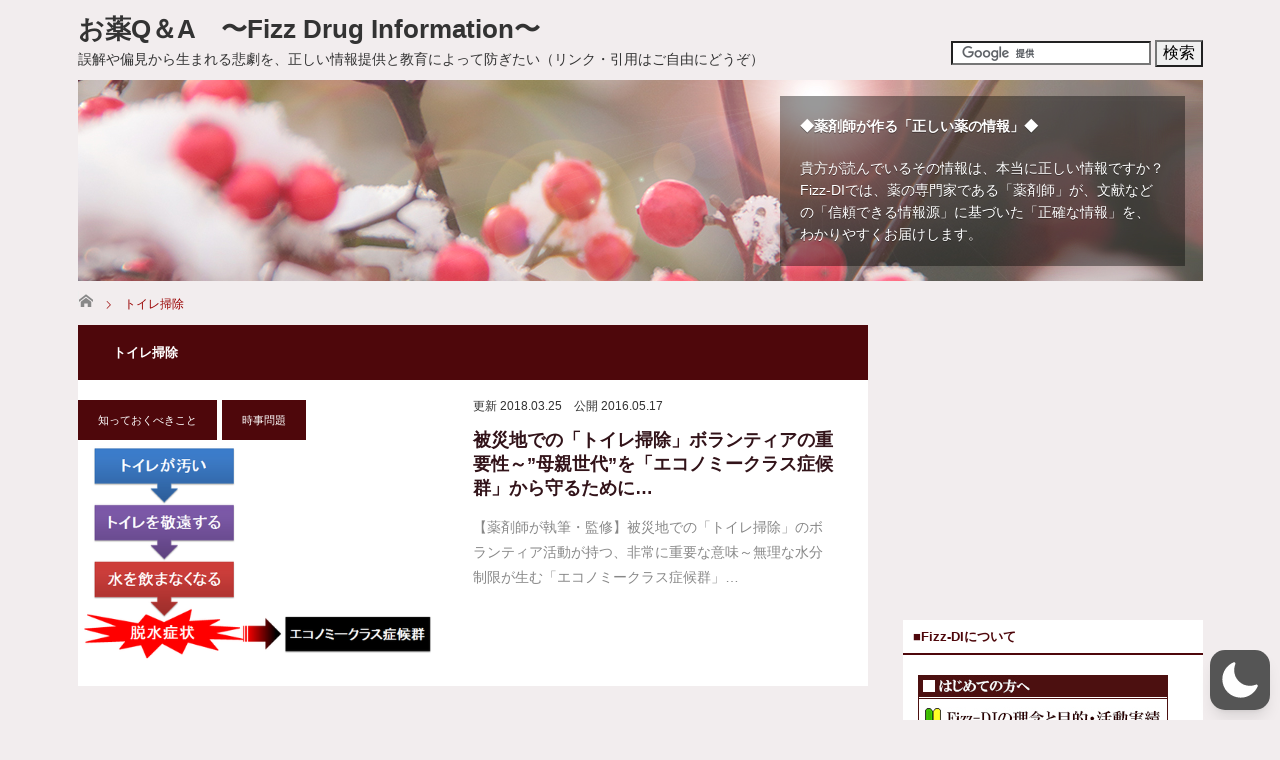

--- FILE ---
content_type: text/html; charset=utf-8
request_url: https://www.google.com/recaptcha/api2/aframe
body_size: 118
content:
<!DOCTYPE HTML><html><head><meta http-equiv="content-type" content="text/html; charset=UTF-8"></head><body><script nonce="3PUeRfXLpmoZoRH8Ya2AQA">/** Anti-fraud and anti-abuse applications only. See google.com/recaptcha */ try{var clients={'sodar':'https://pagead2.googlesyndication.com/pagead/sodar?'};window.addEventListener("message",function(a){try{if(a.source===window.parent){var b=JSON.parse(a.data);var c=clients[b['id']];if(c){var d=document.createElement('img');d.src=c+b['params']+'&rc='+(localStorage.getItem("rc::a")?sessionStorage.getItem("rc::b"):"");window.document.body.appendChild(d);sessionStorage.setItem("rc::e",parseInt(sessionStorage.getItem("rc::e")||0)+1);localStorage.setItem("rc::h",'1769082112318');}}}catch(b){}});window.parent.postMessage("_grecaptcha_ready", "*");}catch(b){}</script></body></html>

--- FILE ---
content_type: text/plain
request_url: https://www.google-analytics.com/j/collect?v=1&_v=j102&a=1208896329&t=pageview&_s=1&dl=https%3A%2F%2Fwww.fizz-di.jp%2Farchives%2Ftag%2F%25E3%2583%2588%25E3%2582%25A4%25E3%2583%25AC%25E6%258E%2583%25E9%2599%25A4&ul=en-us%40posix&dt=%E3%83%88%E3%82%A4%E3%83%AC%E6%8E%83%E9%99%A4%E3%81%AB%E9%96%A2%E3%81%99%E3%82%8B%E8%A8%98%E4%BA%8B%E4%B8%80%E8%A6%A7&sr=1280x720&vp=1280x720&_u=YGBAgAABAAAAAC~&jid=1805375193&gjid=1624778951&cid=1329105915.1769082111&tid=UA-63311475-1&_gid=601604602.1769082111&_slc=1&gtm=45He61k2n71TZHHKXza200&gcd=13l3l3l3l1l1&dma=0&tag_exp=103116026~103200004~104527906~104528501~104684208~104684211~105391252~115616985~115938466~115938469~117041587&z=905840587
body_size: -449
content:
2,cG-N7168PQ2QM